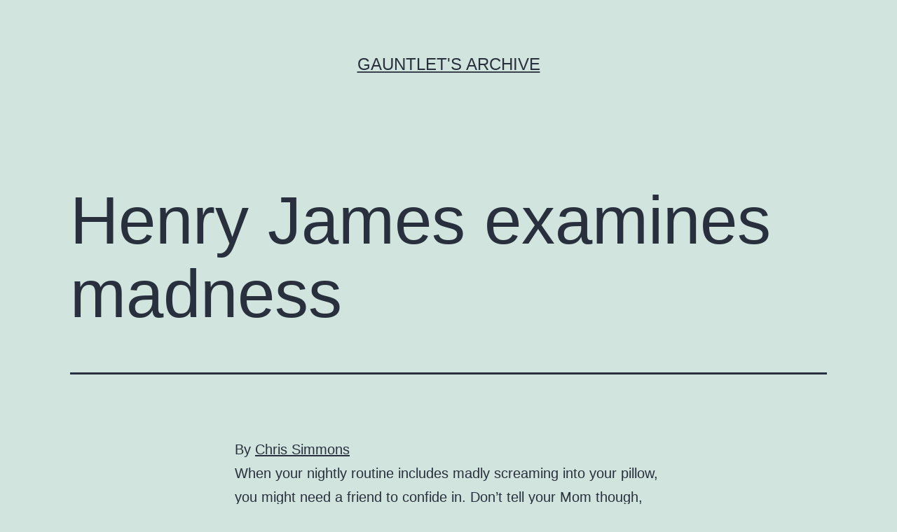

--- FILE ---
content_type: text/html; charset=UTF-8
request_url: http://archive.thegauntlet.ca/2000/03/henry-james-examines-madness/
body_size: 9249
content:
<!doctype html>
<html lang="en-US" >
<head>
	<meta charset="UTF-8" />
	<meta name="viewport" content="width=device-width, initial-scale=1" />
	<title>Henry James examines madness &#8211; Gauntlet&#039;s Archive</title>
<meta name='robots' content='max-image-preview:large' />
<link rel='dns-prefetch' href='//s.w.org' />
<link rel="alternate" type="application/rss+xml" title="Gauntlet&#039;s Archive &raquo; Feed" href="http://archive.thegauntlet.ca/feed/" />
<link rel="alternate" type="application/rss+xml" title="Gauntlet&#039;s Archive &raquo; Comments Feed" href="http://archive.thegauntlet.ca/comments/feed/" />
<link rel="alternate" type="application/rss+xml" title="Gauntlet&#039;s Archive &raquo; Henry James examines madness Comments Feed" href="http://archive.thegauntlet.ca/2000/03/henry-james-examines-madness/feed/" />
<script>
window._wpemojiSettings = {"baseUrl":"https:\/\/s.w.org\/images\/core\/emoji\/13.1.0\/72x72\/","ext":".png","svgUrl":"https:\/\/s.w.org\/images\/core\/emoji\/13.1.0\/svg\/","svgExt":".svg","source":{"concatemoji":"http:\/\/archive.thegauntlet.ca\/wp-includes\/js\/wp-emoji-release.min.js?ver=5.9.12"}};
/*! This file is auto-generated */
!function(e,a,t){var n,r,o,i=a.createElement("canvas"),p=i.getContext&&i.getContext("2d");function s(e,t){var a=String.fromCharCode;p.clearRect(0,0,i.width,i.height),p.fillText(a.apply(this,e),0,0);e=i.toDataURL();return p.clearRect(0,0,i.width,i.height),p.fillText(a.apply(this,t),0,0),e===i.toDataURL()}function c(e){var t=a.createElement("script");t.src=e,t.defer=t.type="text/javascript",a.getElementsByTagName("head")[0].appendChild(t)}for(o=Array("flag","emoji"),t.supports={everything:!0,everythingExceptFlag:!0},r=0;r<o.length;r++)t.supports[o[r]]=function(e){if(!p||!p.fillText)return!1;switch(p.textBaseline="top",p.font="600 32px Arial",e){case"flag":return s([127987,65039,8205,9895,65039],[127987,65039,8203,9895,65039])?!1:!s([55356,56826,55356,56819],[55356,56826,8203,55356,56819])&&!s([55356,57332,56128,56423,56128,56418,56128,56421,56128,56430,56128,56423,56128,56447],[55356,57332,8203,56128,56423,8203,56128,56418,8203,56128,56421,8203,56128,56430,8203,56128,56423,8203,56128,56447]);case"emoji":return!s([10084,65039,8205,55357,56613],[10084,65039,8203,55357,56613])}return!1}(o[r]),t.supports.everything=t.supports.everything&&t.supports[o[r]],"flag"!==o[r]&&(t.supports.everythingExceptFlag=t.supports.everythingExceptFlag&&t.supports[o[r]]);t.supports.everythingExceptFlag=t.supports.everythingExceptFlag&&!t.supports.flag,t.DOMReady=!1,t.readyCallback=function(){t.DOMReady=!0},t.supports.everything||(n=function(){t.readyCallback()},a.addEventListener?(a.addEventListener("DOMContentLoaded",n,!1),e.addEventListener("load",n,!1)):(e.attachEvent("onload",n),a.attachEvent("onreadystatechange",function(){"complete"===a.readyState&&t.readyCallback()})),(n=t.source||{}).concatemoji?c(n.concatemoji):n.wpemoji&&n.twemoji&&(c(n.twemoji),c(n.wpemoji)))}(window,document,window._wpemojiSettings);
</script>
<style>
img.wp-smiley,
img.emoji {
	display: inline !important;
	border: none !important;
	box-shadow: none !important;
	height: 1em !important;
	width: 1em !important;
	margin: 0 0.07em !important;
	vertical-align: -0.1em !important;
	background: none !important;
	padding: 0 !important;
}
</style>
	<link rel='stylesheet' id='wp-block-library-css'  href='http://archive.thegauntlet.ca/wp-includes/css/dist/block-library/style.min.css?ver=5.9.12' media='all' />
<style id='wp-block-library-theme-inline-css'>
.wp-block-audio figcaption{color:#555;font-size:13px;text-align:center}.is-dark-theme .wp-block-audio figcaption{color:hsla(0,0%,100%,.65)}.wp-block-code>code{font-family:Menlo,Consolas,monaco,monospace;color:#1e1e1e;padding:.8em 1em;border:1px solid #ddd;border-radius:4px}.wp-block-embed figcaption{color:#555;font-size:13px;text-align:center}.is-dark-theme .wp-block-embed figcaption{color:hsla(0,0%,100%,.65)}.blocks-gallery-caption{color:#555;font-size:13px;text-align:center}.is-dark-theme .blocks-gallery-caption{color:hsla(0,0%,100%,.65)}.wp-block-image figcaption{color:#555;font-size:13px;text-align:center}.is-dark-theme .wp-block-image figcaption{color:hsla(0,0%,100%,.65)}.wp-block-pullquote{border-top:4px solid;border-bottom:4px solid;margin-bottom:1.75em;color:currentColor}.wp-block-pullquote__citation,.wp-block-pullquote cite,.wp-block-pullquote footer{color:currentColor;text-transform:uppercase;font-size:.8125em;font-style:normal}.wp-block-quote{border-left:.25em solid;margin:0 0 1.75em;padding-left:1em}.wp-block-quote cite,.wp-block-quote footer{color:currentColor;font-size:.8125em;position:relative;font-style:normal}.wp-block-quote.has-text-align-right{border-left:none;border-right:.25em solid;padding-left:0;padding-right:1em}.wp-block-quote.has-text-align-center{border:none;padding-left:0}.wp-block-quote.is-large,.wp-block-quote.is-style-large,.wp-block-quote.is-style-plain{border:none}.wp-block-search .wp-block-search__label{font-weight:700}.wp-block-group:where(.has-background){padding:1.25em 2.375em}.wp-block-separator{border:none;border-bottom:2px solid;margin-left:auto;margin-right:auto;opacity:.4}.wp-block-separator:not(.is-style-wide):not(.is-style-dots){width:100px}.wp-block-separator.has-background:not(.is-style-dots){border-bottom:none;height:1px}.wp-block-separator.has-background:not(.is-style-wide):not(.is-style-dots){height:2px}.wp-block-table thead{border-bottom:3px solid}.wp-block-table tfoot{border-top:3px solid}.wp-block-table td,.wp-block-table th{padding:.5em;border:1px solid;word-break:normal}.wp-block-table figcaption{color:#555;font-size:13px;text-align:center}.is-dark-theme .wp-block-table figcaption{color:hsla(0,0%,100%,.65)}.wp-block-video figcaption{color:#555;font-size:13px;text-align:center}.is-dark-theme .wp-block-video figcaption{color:hsla(0,0%,100%,.65)}.wp-block-template-part.has-background{padding:1.25em 2.375em;margin-top:0;margin-bottom:0}
</style>
<style id='global-styles-inline-css'>
body{--wp--preset--color--black: #000000;--wp--preset--color--cyan-bluish-gray: #abb8c3;--wp--preset--color--white: #FFFFFF;--wp--preset--color--pale-pink: #f78da7;--wp--preset--color--vivid-red: #cf2e2e;--wp--preset--color--luminous-vivid-orange: #ff6900;--wp--preset--color--luminous-vivid-amber: #fcb900;--wp--preset--color--light-green-cyan: #7bdcb5;--wp--preset--color--vivid-green-cyan: #00d084;--wp--preset--color--pale-cyan-blue: #8ed1fc;--wp--preset--color--vivid-cyan-blue: #0693e3;--wp--preset--color--vivid-purple: #9b51e0;--wp--preset--color--dark-gray: #28303D;--wp--preset--color--gray: #39414D;--wp--preset--color--green: #D1E4DD;--wp--preset--color--blue: #D1DFE4;--wp--preset--color--purple: #D1D1E4;--wp--preset--color--red: #E4D1D1;--wp--preset--color--orange: #E4DAD1;--wp--preset--color--yellow: #EEEADD;--wp--preset--gradient--vivid-cyan-blue-to-vivid-purple: linear-gradient(135deg,rgba(6,147,227,1) 0%,rgb(155,81,224) 100%);--wp--preset--gradient--light-green-cyan-to-vivid-green-cyan: linear-gradient(135deg,rgb(122,220,180) 0%,rgb(0,208,130) 100%);--wp--preset--gradient--luminous-vivid-amber-to-luminous-vivid-orange: linear-gradient(135deg,rgba(252,185,0,1) 0%,rgba(255,105,0,1) 100%);--wp--preset--gradient--luminous-vivid-orange-to-vivid-red: linear-gradient(135deg,rgba(255,105,0,1) 0%,rgb(207,46,46) 100%);--wp--preset--gradient--very-light-gray-to-cyan-bluish-gray: linear-gradient(135deg,rgb(238,238,238) 0%,rgb(169,184,195) 100%);--wp--preset--gradient--cool-to-warm-spectrum: linear-gradient(135deg,rgb(74,234,220) 0%,rgb(151,120,209) 20%,rgb(207,42,186) 40%,rgb(238,44,130) 60%,rgb(251,105,98) 80%,rgb(254,248,76) 100%);--wp--preset--gradient--blush-light-purple: linear-gradient(135deg,rgb(255,206,236) 0%,rgb(152,150,240) 100%);--wp--preset--gradient--blush-bordeaux: linear-gradient(135deg,rgb(254,205,165) 0%,rgb(254,45,45) 50%,rgb(107,0,62) 100%);--wp--preset--gradient--luminous-dusk: linear-gradient(135deg,rgb(255,203,112) 0%,rgb(199,81,192) 50%,rgb(65,88,208) 100%);--wp--preset--gradient--pale-ocean: linear-gradient(135deg,rgb(255,245,203) 0%,rgb(182,227,212) 50%,rgb(51,167,181) 100%);--wp--preset--gradient--electric-grass: linear-gradient(135deg,rgb(202,248,128) 0%,rgb(113,206,126) 100%);--wp--preset--gradient--midnight: linear-gradient(135deg,rgb(2,3,129) 0%,rgb(40,116,252) 100%);--wp--preset--gradient--purple-to-yellow: linear-gradient(160deg, #D1D1E4 0%, #EEEADD 100%);--wp--preset--gradient--yellow-to-purple: linear-gradient(160deg, #EEEADD 0%, #D1D1E4 100%);--wp--preset--gradient--green-to-yellow: linear-gradient(160deg, #D1E4DD 0%, #EEEADD 100%);--wp--preset--gradient--yellow-to-green: linear-gradient(160deg, #EEEADD 0%, #D1E4DD 100%);--wp--preset--gradient--red-to-yellow: linear-gradient(160deg, #E4D1D1 0%, #EEEADD 100%);--wp--preset--gradient--yellow-to-red: linear-gradient(160deg, #EEEADD 0%, #E4D1D1 100%);--wp--preset--gradient--purple-to-red: linear-gradient(160deg, #D1D1E4 0%, #E4D1D1 100%);--wp--preset--gradient--red-to-purple: linear-gradient(160deg, #E4D1D1 0%, #D1D1E4 100%);--wp--preset--duotone--dark-grayscale: url('#wp-duotone-dark-grayscale');--wp--preset--duotone--grayscale: url('#wp-duotone-grayscale');--wp--preset--duotone--purple-yellow: url('#wp-duotone-purple-yellow');--wp--preset--duotone--blue-red: url('#wp-duotone-blue-red');--wp--preset--duotone--midnight: url('#wp-duotone-midnight');--wp--preset--duotone--magenta-yellow: url('#wp-duotone-magenta-yellow');--wp--preset--duotone--purple-green: url('#wp-duotone-purple-green');--wp--preset--duotone--blue-orange: url('#wp-duotone-blue-orange');--wp--preset--font-size--small: 18px;--wp--preset--font-size--medium: 20px;--wp--preset--font-size--large: 24px;--wp--preset--font-size--x-large: 42px;--wp--preset--font-size--extra-small: 16px;--wp--preset--font-size--normal: 20px;--wp--preset--font-size--extra-large: 40px;--wp--preset--font-size--huge: 96px;--wp--preset--font-size--gigantic: 144px;}.has-black-color{color: var(--wp--preset--color--black) !important;}.has-cyan-bluish-gray-color{color: var(--wp--preset--color--cyan-bluish-gray) !important;}.has-white-color{color: var(--wp--preset--color--white) !important;}.has-pale-pink-color{color: var(--wp--preset--color--pale-pink) !important;}.has-vivid-red-color{color: var(--wp--preset--color--vivid-red) !important;}.has-luminous-vivid-orange-color{color: var(--wp--preset--color--luminous-vivid-orange) !important;}.has-luminous-vivid-amber-color{color: var(--wp--preset--color--luminous-vivid-amber) !important;}.has-light-green-cyan-color{color: var(--wp--preset--color--light-green-cyan) !important;}.has-vivid-green-cyan-color{color: var(--wp--preset--color--vivid-green-cyan) !important;}.has-pale-cyan-blue-color{color: var(--wp--preset--color--pale-cyan-blue) !important;}.has-vivid-cyan-blue-color{color: var(--wp--preset--color--vivid-cyan-blue) !important;}.has-vivid-purple-color{color: var(--wp--preset--color--vivid-purple) !important;}.has-black-background-color{background-color: var(--wp--preset--color--black) !important;}.has-cyan-bluish-gray-background-color{background-color: var(--wp--preset--color--cyan-bluish-gray) !important;}.has-white-background-color{background-color: var(--wp--preset--color--white) !important;}.has-pale-pink-background-color{background-color: var(--wp--preset--color--pale-pink) !important;}.has-vivid-red-background-color{background-color: var(--wp--preset--color--vivid-red) !important;}.has-luminous-vivid-orange-background-color{background-color: var(--wp--preset--color--luminous-vivid-orange) !important;}.has-luminous-vivid-amber-background-color{background-color: var(--wp--preset--color--luminous-vivid-amber) !important;}.has-light-green-cyan-background-color{background-color: var(--wp--preset--color--light-green-cyan) !important;}.has-vivid-green-cyan-background-color{background-color: var(--wp--preset--color--vivid-green-cyan) !important;}.has-pale-cyan-blue-background-color{background-color: var(--wp--preset--color--pale-cyan-blue) !important;}.has-vivid-cyan-blue-background-color{background-color: var(--wp--preset--color--vivid-cyan-blue) !important;}.has-vivid-purple-background-color{background-color: var(--wp--preset--color--vivid-purple) !important;}.has-black-border-color{border-color: var(--wp--preset--color--black) !important;}.has-cyan-bluish-gray-border-color{border-color: var(--wp--preset--color--cyan-bluish-gray) !important;}.has-white-border-color{border-color: var(--wp--preset--color--white) !important;}.has-pale-pink-border-color{border-color: var(--wp--preset--color--pale-pink) !important;}.has-vivid-red-border-color{border-color: var(--wp--preset--color--vivid-red) !important;}.has-luminous-vivid-orange-border-color{border-color: var(--wp--preset--color--luminous-vivid-orange) !important;}.has-luminous-vivid-amber-border-color{border-color: var(--wp--preset--color--luminous-vivid-amber) !important;}.has-light-green-cyan-border-color{border-color: var(--wp--preset--color--light-green-cyan) !important;}.has-vivid-green-cyan-border-color{border-color: var(--wp--preset--color--vivid-green-cyan) !important;}.has-pale-cyan-blue-border-color{border-color: var(--wp--preset--color--pale-cyan-blue) !important;}.has-vivid-cyan-blue-border-color{border-color: var(--wp--preset--color--vivid-cyan-blue) !important;}.has-vivid-purple-border-color{border-color: var(--wp--preset--color--vivid-purple) !important;}.has-vivid-cyan-blue-to-vivid-purple-gradient-background{background: var(--wp--preset--gradient--vivid-cyan-blue-to-vivid-purple) !important;}.has-light-green-cyan-to-vivid-green-cyan-gradient-background{background: var(--wp--preset--gradient--light-green-cyan-to-vivid-green-cyan) !important;}.has-luminous-vivid-amber-to-luminous-vivid-orange-gradient-background{background: var(--wp--preset--gradient--luminous-vivid-amber-to-luminous-vivid-orange) !important;}.has-luminous-vivid-orange-to-vivid-red-gradient-background{background: var(--wp--preset--gradient--luminous-vivid-orange-to-vivid-red) !important;}.has-very-light-gray-to-cyan-bluish-gray-gradient-background{background: var(--wp--preset--gradient--very-light-gray-to-cyan-bluish-gray) !important;}.has-cool-to-warm-spectrum-gradient-background{background: var(--wp--preset--gradient--cool-to-warm-spectrum) !important;}.has-blush-light-purple-gradient-background{background: var(--wp--preset--gradient--blush-light-purple) !important;}.has-blush-bordeaux-gradient-background{background: var(--wp--preset--gradient--blush-bordeaux) !important;}.has-luminous-dusk-gradient-background{background: var(--wp--preset--gradient--luminous-dusk) !important;}.has-pale-ocean-gradient-background{background: var(--wp--preset--gradient--pale-ocean) !important;}.has-electric-grass-gradient-background{background: var(--wp--preset--gradient--electric-grass) !important;}.has-midnight-gradient-background{background: var(--wp--preset--gradient--midnight) !important;}.has-small-font-size{font-size: var(--wp--preset--font-size--small) !important;}.has-medium-font-size{font-size: var(--wp--preset--font-size--medium) !important;}.has-large-font-size{font-size: var(--wp--preset--font-size--large) !important;}.has-x-large-font-size{font-size: var(--wp--preset--font-size--x-large) !important;}
</style>
<link rel='stylesheet' id='twenty-twenty-one-style-css'  href='http://archive.thegauntlet.ca/wp-content/themes/twentytwentyone/style.css?ver=1.5' media='all' />
<link rel='stylesheet' id='twenty-twenty-one-print-style-css'  href='http://archive.thegauntlet.ca/wp-content/themes/twentytwentyone/assets/css/print.css?ver=1.5' media='print' />
<link rel="https://api.w.org/" href="http://archive.thegauntlet.ca/wp-json/" /><link rel="alternate" type="application/json" href="http://archive.thegauntlet.ca/wp-json/wp/v2/posts/410" /><link rel="EditURI" type="application/rsd+xml" title="RSD" href="http://archive.thegauntlet.ca/xmlrpc.php?rsd" />
<link rel="wlwmanifest" type="application/wlwmanifest+xml" href="http://archive.thegauntlet.ca/wp-includes/wlwmanifest.xml" /> 
<meta name="generator" content="WordPress 5.9.12" />
<link rel="canonical" href="http://archive.thegauntlet.ca/2000/03/henry-james-examines-madness/" />
<link rel='shortlink' href='http://archive.thegauntlet.ca/?p=410' />
<link rel="alternate" type="application/json+oembed" href="http://archive.thegauntlet.ca/wp-json/oembed/1.0/embed?url=http%3A%2F%2Farchive.thegauntlet.ca%2F2000%2F03%2Fhenry-james-examines-madness%2F" />
<link rel="alternate" type="text/xml+oembed" href="http://archive.thegauntlet.ca/wp-json/oembed/1.0/embed?url=http%3A%2F%2Farchive.thegauntlet.ca%2F2000%2F03%2Fhenry-james-examines-madness%2F&#038;format=xml" />
<link rel="pingback" href="http://archive.thegauntlet.ca/xmlrpc.php">		<style id="wp-custom-css">
			.post-taxonomies, .byline {display: none !important;}
#comments{display: none !important;}		</style>
		</head>

<body class="post-template-default single single-post postid-410 single-format-standard wp-embed-responsive is-light-theme no-js singular">
<svg xmlns="http://www.w3.org/2000/svg" viewBox="0 0 0 0" width="0" height="0" focusable="false" role="none" style="visibility: hidden; position: absolute; left: -9999px; overflow: hidden;" ><defs><filter id="wp-duotone-dark-grayscale"><feColorMatrix color-interpolation-filters="sRGB" type="matrix" values=" .299 .587 .114 0 0 .299 .587 .114 0 0 .299 .587 .114 0 0 .299 .587 .114 0 0 " /><feComponentTransfer color-interpolation-filters="sRGB" ><feFuncR type="table" tableValues="0 0.49803921568627" /><feFuncG type="table" tableValues="0 0.49803921568627" /><feFuncB type="table" tableValues="0 0.49803921568627" /><feFuncA type="table" tableValues="1 1" /></feComponentTransfer><feComposite in2="SourceGraphic" operator="in" /></filter></defs></svg><svg xmlns="http://www.w3.org/2000/svg" viewBox="0 0 0 0" width="0" height="0" focusable="false" role="none" style="visibility: hidden; position: absolute; left: -9999px; overflow: hidden;" ><defs><filter id="wp-duotone-grayscale"><feColorMatrix color-interpolation-filters="sRGB" type="matrix" values=" .299 .587 .114 0 0 .299 .587 .114 0 0 .299 .587 .114 0 0 .299 .587 .114 0 0 " /><feComponentTransfer color-interpolation-filters="sRGB" ><feFuncR type="table" tableValues="0 1" /><feFuncG type="table" tableValues="0 1" /><feFuncB type="table" tableValues="0 1" /><feFuncA type="table" tableValues="1 1" /></feComponentTransfer><feComposite in2="SourceGraphic" operator="in" /></filter></defs></svg><svg xmlns="http://www.w3.org/2000/svg" viewBox="0 0 0 0" width="0" height="0" focusable="false" role="none" style="visibility: hidden; position: absolute; left: -9999px; overflow: hidden;" ><defs><filter id="wp-duotone-purple-yellow"><feColorMatrix color-interpolation-filters="sRGB" type="matrix" values=" .299 .587 .114 0 0 .299 .587 .114 0 0 .299 .587 .114 0 0 .299 .587 .114 0 0 " /><feComponentTransfer color-interpolation-filters="sRGB" ><feFuncR type="table" tableValues="0.54901960784314 0.98823529411765" /><feFuncG type="table" tableValues="0 1" /><feFuncB type="table" tableValues="0.71764705882353 0.25490196078431" /><feFuncA type="table" tableValues="1 1" /></feComponentTransfer><feComposite in2="SourceGraphic" operator="in" /></filter></defs></svg><svg xmlns="http://www.w3.org/2000/svg" viewBox="0 0 0 0" width="0" height="0" focusable="false" role="none" style="visibility: hidden; position: absolute; left: -9999px; overflow: hidden;" ><defs><filter id="wp-duotone-blue-red"><feColorMatrix color-interpolation-filters="sRGB" type="matrix" values=" .299 .587 .114 0 0 .299 .587 .114 0 0 .299 .587 .114 0 0 .299 .587 .114 0 0 " /><feComponentTransfer color-interpolation-filters="sRGB" ><feFuncR type="table" tableValues="0 1" /><feFuncG type="table" tableValues="0 0.27843137254902" /><feFuncB type="table" tableValues="0.5921568627451 0.27843137254902" /><feFuncA type="table" tableValues="1 1" /></feComponentTransfer><feComposite in2="SourceGraphic" operator="in" /></filter></defs></svg><svg xmlns="http://www.w3.org/2000/svg" viewBox="0 0 0 0" width="0" height="0" focusable="false" role="none" style="visibility: hidden; position: absolute; left: -9999px; overflow: hidden;" ><defs><filter id="wp-duotone-midnight"><feColorMatrix color-interpolation-filters="sRGB" type="matrix" values=" .299 .587 .114 0 0 .299 .587 .114 0 0 .299 .587 .114 0 0 .299 .587 .114 0 0 " /><feComponentTransfer color-interpolation-filters="sRGB" ><feFuncR type="table" tableValues="0 0" /><feFuncG type="table" tableValues="0 0.64705882352941" /><feFuncB type="table" tableValues="0 1" /><feFuncA type="table" tableValues="1 1" /></feComponentTransfer><feComposite in2="SourceGraphic" operator="in" /></filter></defs></svg><svg xmlns="http://www.w3.org/2000/svg" viewBox="0 0 0 0" width="0" height="0" focusable="false" role="none" style="visibility: hidden; position: absolute; left: -9999px; overflow: hidden;" ><defs><filter id="wp-duotone-magenta-yellow"><feColorMatrix color-interpolation-filters="sRGB" type="matrix" values=" .299 .587 .114 0 0 .299 .587 .114 0 0 .299 .587 .114 0 0 .299 .587 .114 0 0 " /><feComponentTransfer color-interpolation-filters="sRGB" ><feFuncR type="table" tableValues="0.78039215686275 1" /><feFuncG type="table" tableValues="0 0.94901960784314" /><feFuncB type="table" tableValues="0.35294117647059 0.47058823529412" /><feFuncA type="table" tableValues="1 1" /></feComponentTransfer><feComposite in2="SourceGraphic" operator="in" /></filter></defs></svg><svg xmlns="http://www.w3.org/2000/svg" viewBox="0 0 0 0" width="0" height="0" focusable="false" role="none" style="visibility: hidden; position: absolute; left: -9999px; overflow: hidden;" ><defs><filter id="wp-duotone-purple-green"><feColorMatrix color-interpolation-filters="sRGB" type="matrix" values=" .299 .587 .114 0 0 .299 .587 .114 0 0 .299 .587 .114 0 0 .299 .587 .114 0 0 " /><feComponentTransfer color-interpolation-filters="sRGB" ><feFuncR type="table" tableValues="0.65098039215686 0.40392156862745" /><feFuncG type="table" tableValues="0 1" /><feFuncB type="table" tableValues="0.44705882352941 0.4" /><feFuncA type="table" tableValues="1 1" /></feComponentTransfer><feComposite in2="SourceGraphic" operator="in" /></filter></defs></svg><svg xmlns="http://www.w3.org/2000/svg" viewBox="0 0 0 0" width="0" height="0" focusable="false" role="none" style="visibility: hidden; position: absolute; left: -9999px; overflow: hidden;" ><defs><filter id="wp-duotone-blue-orange"><feColorMatrix color-interpolation-filters="sRGB" type="matrix" values=" .299 .587 .114 0 0 .299 .587 .114 0 0 .299 .587 .114 0 0 .299 .587 .114 0 0 " /><feComponentTransfer color-interpolation-filters="sRGB" ><feFuncR type="table" tableValues="0.098039215686275 1" /><feFuncG type="table" tableValues="0 0.66274509803922" /><feFuncB type="table" tableValues="0.84705882352941 0.41960784313725" /><feFuncA type="table" tableValues="1 1" /></feComponentTransfer><feComposite in2="SourceGraphic" operator="in" /></filter></defs></svg><div id="page" class="site">
	<a class="skip-link screen-reader-text" href="#content">Skip to content</a>

	
<header id="masthead" class="site-header has-title-and-tagline">

	

<div class="site-branding">

	
						<p class="site-title"><a href="http://archive.thegauntlet.ca/">Gauntlet&#039;s Archive</a></p>
			
	</div><!-- .site-branding -->
	

</header><!-- #masthead -->

	<div id="content" class="site-content">
		<div id="primary" class="content-area">
			<main id="main" class="site-main">

<article id="post-410" class="post-410 post type-post status-publish format-standard hentry category-uncategorized entry">

	<header class="entry-header alignwide">
		<h1 class="entry-title">Henry James examines madness</h1>			</header><!-- .entry-header -->

	<div class="entry-content">
		<p>By <a href="/?s=Chris+Simmons">Chris Simmons</a></p>
<p>When your nightly routine includes madly screaming into your pillow, you might need a friend to confide in. Don&#8217;t tell your Mom though, she&#8217;ll send you away. Just go see the Pleiades Theatre&#8217;s newest production, The Turn of The Screw, and you&#8217;ll meet a fellow inhabitant of I-think-I-might-be-crazy land.<BR><BR> The play follows the thread of a young governess (Suzanne Debney) who falls into a labyrinth of madness and evil when she begins her new position for an aristocrat named Bly. The labyrinth may be inhabited by ghosts, but is she in the labyrinth or is the labyrinth in her? We can&#8217;t tell. We never get that omniscient perspective that reveals whether the ghosts she witnesses are real or a product of her psychosis.<BR><BR> After arriving, her duty is to take care of Mr. Bly&#8217;s two children and, the ordinary quickly transforms into the uncanny. The house, its inhabitants and past are all surrounded by immorality and evil. The last governess, Miss Jessel, and her lover, Peter Quint, were killed under mysterious circumstances after Quint seduced Miss Jessel and took Mr. Bly&#8217;s son under his demonic tutelage. <BR><BR> Now the new governess arrives with orders to never contact Mr. Bly. Her charges are Bly&#8217;s mute daughter and Quint&#8217;s former prot&eacute;g&eacute; who was recently expelled from boarding school for corrupting other children. But she also finds some unexpected charges in the form of Quint and Jessel&#8217;s ghosts, who refuse to lay quiet in their graves.<BR><BR> This is where the play excels. The governess&#8217; claim to see visions of the ghosts escalate as does the tension between the children and the governess. Through superb acting by Tony Eyamie (who plays all the roles but the governess) and great music and lighting, the audience is plunged deeper into the madness surrounding the governess. <BR><BR> Perhaps the best scene is when Eyamie, playing the boy, hammers out a wild-eyed, mad tune on the piano accompanied by the rants and raves of the governess as she desperately tries to catch her mind. Debney&#8217;s performance excels by convincing us that her madness might be shared. The stage crew deserve as many accolades as the actors and director. They use minimal equipment and get incredible results by weaving the music, lighting and props into the movement of the dialogue.<BR><BR> You&#8217;d might already know from the popularity of Regis Philbin that present day America has a strong taste for the devil, but early American history is even more strongly enamoured with the diabolic. The Turn of the Screw is no different from its historical context. America was built on horrible bloodshed (witch hunts, civil war, slavery) and, although it likes to forget this, we can taste the horror in the Turn of the Screw.<BR><BR> In this production, we see how good the theatre can be when the writing is great, effects are used to their maximum and the storytelling is innovative. The Turn of the Screw runs from March 11 to April 16 at the Pleiades Theatre. </p>
	</div><!-- .entry-content -->

	<footer class="entry-footer default-max-width">
		<div class="posted-by"><span class="posted-on">Published <time class="entry-date published updated" datetime="2000-03-23T07:00:00+00:00">March 23, 2000</time></span><span class="byline">By <a href="http://archive.thegauntlet.ca/author/user/" rel="author">Masoud</a></span></div><div class="post-taxonomies"><span class="cat-links">Categorized as <a href="http://archive.thegauntlet.ca/category/uncategorized/" rel="category tag">Uncategorized</a> </span></div>	</footer><!-- .entry-footer -->

				
</article><!-- #post-410 -->

<div id="comments" class="comments-area default-max-width ">

	
		<div id="respond" class="comment-respond">
		<h2 id="reply-title" class="comment-reply-title">Leave a comment</h2><p class="must-log-in">You must be <a href="http://archive.thegauntlet.ca/wp-login.php?redirect_to=http%3A%2F%2Farchive.thegauntlet.ca%2F2000%2F03%2Fhenry-james-examines-madness%2F">logged in</a> to post a comment.</p>	</div><!-- #respond -->
	
</div><!-- #comments -->

	<nav class="navigation post-navigation" aria-label="Posts">
		<h2 class="screen-reader-text">Post navigation</h2>
		<div class="nav-links"><div class="nav-previous"><a href="http://archive.thegauntlet.ca/2000/03/presidential-forum/" rel="prev"><p class="meta-nav"><svg class="svg-icon" width="24" height="24" aria-hidden="true" role="img" focusable="false" viewBox="0 0 24 24" fill="none" xmlns="http://www.w3.org/2000/svg"><path fill-rule="evenodd" clip-rule="evenodd" d="M20 13v-2H8l4-4-1-2-7 7 7 7 1-2-4-4z" fill="currentColor"/></svg>Previous post</p><p class="post-title">Presidential forum</p></a></div><div class="nav-next"><a href="http://archive.thegauntlet.ca/2000/03/underground-no-more/" rel="next"><p class="meta-nav">Next post<svg class="svg-icon" width="24" height="24" aria-hidden="true" role="img" focusable="false" viewBox="0 0 24 24" fill="none" xmlns="http://www.w3.org/2000/svg"><path fill-rule="evenodd" clip-rule="evenodd" d="m4 13v-2h12l-4-4 1-2 7 7-7 7-1-2 4-4z" fill="currentColor"/></svg></p><p class="post-title">Underground no more:</p></a></div></div>
	</nav>			</main><!-- #main -->
		</div><!-- #primary -->
	</div><!-- #content -->

	
	<aside class="widget-area">
		<section id="block-2" class="widget widget_block widget_search"><form role="search" method="get" action="http://archive.thegauntlet.ca/" class="wp-block-search__button-outside wp-block-search__text-button wp-block-search"><label for="wp-block-search__input-1" class="wp-block-search__label">Search</label><div class="wp-block-search__inside-wrapper " ><input type="search" id="wp-block-search__input-1" class="wp-block-search__input " name="s" value="" placeholder=""  required /><button type="submit" class="wp-block-search__button  "  >Search</button></div></form></section><section id="block-3" class="widget widget_block"><div class="wp-container-1 wp-block-group"><div class="wp-block-group__inner-container"><h2>Recent Posts</h2><ul class="wp-block-latest-posts__list wp-block-latest-posts"><li><a href="http://archive.thegauntlet.ca/2014/08/ministry-advanced-education-paves-way-tuition-increases/">Ministry of advanced education paves way for tuition increases</a></li>
<li><a href="http://archive.thegauntlet.ca/2014/08/container-bar-gives-alleys-good-name/">Container Bar gives alleys a good name</a></li>
<li><a href="http://archive.thegauntlet.ca/2014/08/get-out-and-have-fun-august/">Get out and have fun this August</a></li>
<li><a href="http://archive.thegauntlet.ca/2014/08/new-music-sturgeons/">New music: The Sturgeons</a></li>
<li><a href="http://archive.thegauntlet.ca/2014/08/new-music-rebeccca-lappa/">New music: Rebeccca Lappa</a></li>
</ul></div></div></section><section id="block-5" class="widget widget_block"><div class="wp-container-2 wp-block-group"><div class="wp-block-group__inner-container"><h2>Archives</h2><ul class=" wp-block-archives-list wp-block-archives">	<li><a href='http://archive.thegauntlet.ca/2014/08/'>August 2014</a></li>
	<li><a href='http://archive.thegauntlet.ca/2014/07/'>July 2014</a></li>
	<li><a href='http://archive.thegauntlet.ca/2014/06/'>June 2014</a></li>
	<li><a href='http://archive.thegauntlet.ca/2014/05/'>May 2014</a></li>
	<li><a href='http://archive.thegauntlet.ca/2014/04/'>April 2014</a></li>
	<li><a href='http://archive.thegauntlet.ca/2014/03/'>March 2014</a></li>
	<li><a href='http://archive.thegauntlet.ca/2014/02/'>February 2014</a></li>
	<li><a href='http://archive.thegauntlet.ca/2014/01/'>January 2014</a></li>
	<li><a href='http://archive.thegauntlet.ca/2013/12/'>December 2013</a></li>
	<li><a href='http://archive.thegauntlet.ca/2013/11/'>November 2013</a></li>
	<li><a href='http://archive.thegauntlet.ca/2013/10/'>October 2013</a></li>
	<li><a href='http://archive.thegauntlet.ca/2013/09/'>September 2013</a></li>
	<li><a href='http://archive.thegauntlet.ca/2013/08/'>August 2013</a></li>
	<li><a href='http://archive.thegauntlet.ca/2013/07/'>July 2013</a></li>
	<li><a href='http://archive.thegauntlet.ca/2013/06/'>June 2013</a></li>
	<li><a href='http://archive.thegauntlet.ca/2013/05/'>May 2013</a></li>
	<li><a href='http://archive.thegauntlet.ca/2013/04/'>April 2013</a></li>
	<li><a href='http://archive.thegauntlet.ca/2013/03/'>March 2013</a></li>
	<li><a href='http://archive.thegauntlet.ca/2013/02/'>February 2013</a></li>
	<li><a href='http://archive.thegauntlet.ca/2013/01/'>January 2013</a></li>
	<li><a href='http://archive.thegauntlet.ca/2012/12/'>December 2012</a></li>
	<li><a href='http://archive.thegauntlet.ca/2012/11/'>November 2012</a></li>
	<li><a href='http://archive.thegauntlet.ca/2012/10/'>October 2012</a></li>
	<li><a href='http://archive.thegauntlet.ca/2012/09/'>September 2012</a></li>
	<li><a href='http://archive.thegauntlet.ca/2012/08/'>August 2012</a></li>
	<li><a href='http://archive.thegauntlet.ca/2012/07/'>July 2012</a></li>
	<li><a href='http://archive.thegauntlet.ca/2012/06/'>June 2012</a></li>
	<li><a href='http://archive.thegauntlet.ca/2012/05/'>May 2012</a></li>
	<li><a href='http://archive.thegauntlet.ca/2012/04/'>April 2012</a></li>
	<li><a href='http://archive.thegauntlet.ca/2012/03/'>March 2012</a></li>
	<li><a href='http://archive.thegauntlet.ca/2012/02/'>February 2012</a></li>
	<li><a href='http://archive.thegauntlet.ca/2012/01/'>January 2012</a></li>
	<li><a href='http://archive.thegauntlet.ca/2011/12/'>December 2011</a></li>
	<li><a href='http://archive.thegauntlet.ca/2011/11/'>November 2011</a></li>
	<li><a href='http://archive.thegauntlet.ca/2011/10/'>October 2011</a></li>
	<li><a href='http://archive.thegauntlet.ca/2011/09/'>September 2011</a></li>
	<li><a href='http://archive.thegauntlet.ca/2011/08/'>August 2011</a></li>
	<li><a href='http://archive.thegauntlet.ca/2011/07/'>July 2011</a></li>
	<li><a href='http://archive.thegauntlet.ca/2011/06/'>June 2011</a></li>
	<li><a href='http://archive.thegauntlet.ca/2011/05/'>May 2011</a></li>
	<li><a href='http://archive.thegauntlet.ca/2011/04/'>April 2011</a></li>
	<li><a href='http://archive.thegauntlet.ca/2011/03/'>March 2011</a></li>
	<li><a href='http://archive.thegauntlet.ca/2011/02/'>February 2011</a></li>
	<li><a href='http://archive.thegauntlet.ca/2011/01/'>January 2011</a></li>
	<li><a href='http://archive.thegauntlet.ca/2010/12/'>December 2010</a></li>
	<li><a href='http://archive.thegauntlet.ca/2010/11/'>November 2010</a></li>
	<li><a href='http://archive.thegauntlet.ca/2010/10/'>October 2010</a></li>
	<li><a href='http://archive.thegauntlet.ca/2010/09/'>September 2010</a></li>
	<li><a href='http://archive.thegauntlet.ca/2010/08/'>August 2010</a></li>
	<li><a href='http://archive.thegauntlet.ca/2010/07/'>July 2010</a></li>
	<li><a href='http://archive.thegauntlet.ca/2010/06/'>June 2010</a></li>
	<li><a href='http://archive.thegauntlet.ca/2010/05/'>May 2010</a></li>
	<li><a href='http://archive.thegauntlet.ca/2010/04/'>April 2010</a></li>
	<li><a href='http://archive.thegauntlet.ca/2010/03/'>March 2010</a></li>
	<li><a href='http://archive.thegauntlet.ca/2010/02/'>February 2010</a></li>
	<li><a href='http://archive.thegauntlet.ca/2010/01/'>January 2010</a></li>
	<li><a href='http://archive.thegauntlet.ca/2009/12/'>December 2009</a></li>
	<li><a href='http://archive.thegauntlet.ca/2009/11/'>November 2009</a></li>
	<li><a href='http://archive.thegauntlet.ca/2009/10/'>October 2009</a></li>
	<li><a href='http://archive.thegauntlet.ca/2009/09/'>September 2009</a></li>
	<li><a href='http://archive.thegauntlet.ca/2009/08/'>August 2009</a></li>
	<li><a href='http://archive.thegauntlet.ca/2009/07/'>July 2009</a></li>
	<li><a href='http://archive.thegauntlet.ca/2009/06/'>June 2009</a></li>
	<li><a href='http://archive.thegauntlet.ca/2009/05/'>May 2009</a></li>
	<li><a href='http://archive.thegauntlet.ca/2009/04/'>April 2009</a></li>
	<li><a href='http://archive.thegauntlet.ca/2009/03/'>March 2009</a></li>
	<li><a href='http://archive.thegauntlet.ca/2009/02/'>February 2009</a></li>
	<li><a href='http://archive.thegauntlet.ca/2009/01/'>January 2009</a></li>
	<li><a href='http://archive.thegauntlet.ca/2008/12/'>December 2008</a></li>
	<li><a href='http://archive.thegauntlet.ca/2008/11/'>November 2008</a></li>
	<li><a href='http://archive.thegauntlet.ca/2008/10/'>October 2008</a></li>
	<li><a href='http://archive.thegauntlet.ca/2008/09/'>September 2008</a></li>
	<li><a href='http://archive.thegauntlet.ca/2008/08/'>August 2008</a></li>
	<li><a href='http://archive.thegauntlet.ca/2008/07/'>July 2008</a></li>
	<li><a href='http://archive.thegauntlet.ca/2008/06/'>June 2008</a></li>
	<li><a href='http://archive.thegauntlet.ca/2008/05/'>May 2008</a></li>
	<li><a href='http://archive.thegauntlet.ca/2008/04/'>April 2008</a></li>
	<li><a href='http://archive.thegauntlet.ca/2008/03/'>March 2008</a></li>
	<li><a href='http://archive.thegauntlet.ca/2008/02/'>February 2008</a></li>
	<li><a href='http://archive.thegauntlet.ca/2008/01/'>January 2008</a></li>
	<li><a href='http://archive.thegauntlet.ca/2007/12/'>December 2007</a></li>
	<li><a href='http://archive.thegauntlet.ca/2007/11/'>November 2007</a></li>
	<li><a href='http://archive.thegauntlet.ca/2007/10/'>October 2007</a></li>
	<li><a href='http://archive.thegauntlet.ca/2007/09/'>September 2007</a></li>
	<li><a href='http://archive.thegauntlet.ca/2007/08/'>August 2007</a></li>
	<li><a href='http://archive.thegauntlet.ca/2007/07/'>July 2007</a></li>
	<li><a href='http://archive.thegauntlet.ca/2007/06/'>June 2007</a></li>
	<li><a href='http://archive.thegauntlet.ca/2007/05/'>May 2007</a></li>
	<li><a href='http://archive.thegauntlet.ca/2007/04/'>April 2007</a></li>
	<li><a href='http://archive.thegauntlet.ca/2007/03/'>March 2007</a></li>
	<li><a href='http://archive.thegauntlet.ca/2007/02/'>February 2007</a></li>
	<li><a href='http://archive.thegauntlet.ca/2007/01/'>January 2007</a></li>
	<li><a href='http://archive.thegauntlet.ca/2006/12/'>December 2006</a></li>
	<li><a href='http://archive.thegauntlet.ca/2006/11/'>November 2006</a></li>
	<li><a href='http://archive.thegauntlet.ca/2006/10/'>October 2006</a></li>
	<li><a href='http://archive.thegauntlet.ca/2006/09/'>September 2006</a></li>
	<li><a href='http://archive.thegauntlet.ca/2006/08/'>August 2006</a></li>
	<li><a href='http://archive.thegauntlet.ca/2006/07/'>July 2006</a></li>
	<li><a href='http://archive.thegauntlet.ca/2006/06/'>June 2006</a></li>
	<li><a href='http://archive.thegauntlet.ca/2006/05/'>May 2006</a></li>
	<li><a href='http://archive.thegauntlet.ca/2006/04/'>April 2006</a></li>
	<li><a href='http://archive.thegauntlet.ca/2006/03/'>March 2006</a></li>
	<li><a href='http://archive.thegauntlet.ca/2006/02/'>February 2006</a></li>
	<li><a href='http://archive.thegauntlet.ca/2006/01/'>January 2006</a></li>
	<li><a href='http://archive.thegauntlet.ca/2005/12/'>December 2005</a></li>
	<li><a href='http://archive.thegauntlet.ca/2005/11/'>November 2005</a></li>
	<li><a href='http://archive.thegauntlet.ca/2005/10/'>October 2005</a></li>
	<li><a href='http://archive.thegauntlet.ca/2005/09/'>September 2005</a></li>
	<li><a href='http://archive.thegauntlet.ca/2005/08/'>August 2005</a></li>
	<li><a href='http://archive.thegauntlet.ca/2005/07/'>July 2005</a></li>
	<li><a href='http://archive.thegauntlet.ca/2005/06/'>June 2005</a></li>
	<li><a href='http://archive.thegauntlet.ca/2005/05/'>May 2005</a></li>
	<li><a href='http://archive.thegauntlet.ca/2005/04/'>April 2005</a></li>
	<li><a href='http://archive.thegauntlet.ca/2005/03/'>March 2005</a></li>
	<li><a href='http://archive.thegauntlet.ca/2005/02/'>February 2005</a></li>
	<li><a href='http://archive.thegauntlet.ca/2005/01/'>January 2005</a></li>
	<li><a href='http://archive.thegauntlet.ca/2004/12/'>December 2004</a></li>
	<li><a href='http://archive.thegauntlet.ca/2004/11/'>November 2004</a></li>
	<li><a href='http://archive.thegauntlet.ca/2004/10/'>October 2004</a></li>
	<li><a href='http://archive.thegauntlet.ca/2004/09/'>September 2004</a></li>
	<li><a href='http://archive.thegauntlet.ca/2004/08/'>August 2004</a></li>
	<li><a href='http://archive.thegauntlet.ca/2004/07/'>July 2004</a></li>
	<li><a href='http://archive.thegauntlet.ca/2004/06/'>June 2004</a></li>
	<li><a href='http://archive.thegauntlet.ca/2004/05/'>May 2004</a></li>
	<li><a href='http://archive.thegauntlet.ca/2004/04/'>April 2004</a></li>
	<li><a href='http://archive.thegauntlet.ca/2004/03/'>March 2004</a></li>
	<li><a href='http://archive.thegauntlet.ca/2004/02/'>February 2004</a></li>
	<li><a href='http://archive.thegauntlet.ca/2004/01/'>January 2004</a></li>
	<li><a href='http://archive.thegauntlet.ca/2003/12/'>December 2003</a></li>
	<li><a href='http://archive.thegauntlet.ca/2003/11/'>November 2003</a></li>
	<li><a href='http://archive.thegauntlet.ca/2003/10/'>October 2003</a></li>
	<li><a href='http://archive.thegauntlet.ca/2003/09/'>September 2003</a></li>
	<li><a href='http://archive.thegauntlet.ca/2003/08/'>August 2003</a></li>
	<li><a href='http://archive.thegauntlet.ca/2003/07/'>July 2003</a></li>
	<li><a href='http://archive.thegauntlet.ca/2003/06/'>June 2003</a></li>
	<li><a href='http://archive.thegauntlet.ca/2003/05/'>May 2003</a></li>
	<li><a href='http://archive.thegauntlet.ca/2003/04/'>April 2003</a></li>
	<li><a href='http://archive.thegauntlet.ca/2003/03/'>March 2003</a></li>
	<li><a href='http://archive.thegauntlet.ca/2003/02/'>February 2003</a></li>
	<li><a href='http://archive.thegauntlet.ca/2003/01/'>January 2003</a></li>
	<li><a href='http://archive.thegauntlet.ca/2002/12/'>December 2002</a></li>
	<li><a href='http://archive.thegauntlet.ca/2002/11/'>November 2002</a></li>
	<li><a href='http://archive.thegauntlet.ca/2002/10/'>October 2002</a></li>
	<li><a href='http://archive.thegauntlet.ca/2002/09/'>September 2002</a></li>
	<li><a href='http://archive.thegauntlet.ca/2002/08/'>August 2002</a></li>
	<li><a href='http://archive.thegauntlet.ca/2002/07/'>July 2002</a></li>
	<li><a href='http://archive.thegauntlet.ca/2002/06/'>June 2002</a></li>
	<li><a href='http://archive.thegauntlet.ca/2002/05/'>May 2002</a></li>
	<li><a href='http://archive.thegauntlet.ca/2002/04/'>April 2002</a></li>
	<li><a href='http://archive.thegauntlet.ca/2002/03/'>March 2002</a></li>
	<li><a href='http://archive.thegauntlet.ca/2002/02/'>February 2002</a></li>
	<li><a href='http://archive.thegauntlet.ca/2002/01/'>January 2002</a></li>
	<li><a href='http://archive.thegauntlet.ca/2001/12/'>December 2001</a></li>
	<li><a href='http://archive.thegauntlet.ca/2001/11/'>November 2001</a></li>
	<li><a href='http://archive.thegauntlet.ca/2001/10/'>October 2001</a></li>
	<li><a href='http://archive.thegauntlet.ca/2001/09/'>September 2001</a></li>
	<li><a href='http://archive.thegauntlet.ca/2001/08/'>August 2001</a></li>
	<li><a href='http://archive.thegauntlet.ca/2001/07/'>July 2001</a></li>
	<li><a href='http://archive.thegauntlet.ca/2001/06/'>June 2001</a></li>
	<li><a href='http://archive.thegauntlet.ca/2001/05/'>May 2001</a></li>
	<li><a href='http://archive.thegauntlet.ca/2001/04/'>April 2001</a></li>
	<li><a href='http://archive.thegauntlet.ca/2001/03/'>March 2001</a></li>
	<li><a href='http://archive.thegauntlet.ca/2001/02/'>February 2001</a></li>
	<li><a href='http://archive.thegauntlet.ca/2001/01/'>January 2001</a></li>
	<li><a href='http://archive.thegauntlet.ca/2000/12/'>December 2000</a></li>
	<li><a href='http://archive.thegauntlet.ca/2000/11/'>November 2000</a></li>
	<li><a href='http://archive.thegauntlet.ca/2000/10/'>October 2000</a></li>
	<li><a href='http://archive.thegauntlet.ca/2000/09/'>September 2000</a></li>
	<li><a href='http://archive.thegauntlet.ca/2000/08/'>August 2000</a></li>
	<li><a href='http://archive.thegauntlet.ca/2000/07/'>July 2000</a></li>
	<li><a href='http://archive.thegauntlet.ca/2000/06/'>June 2000</a></li>
	<li><a href='http://archive.thegauntlet.ca/2000/05/'>May 2000</a></li>
	<li><a href='http://archive.thegauntlet.ca/2000/04/'>April 2000</a></li>
	<li><a href='http://archive.thegauntlet.ca/2000/03/'>March 2000</a></li>
	<li><a href='http://archive.thegauntlet.ca/2000/02/'>February 2000</a></li>
	<li><a href='http://archive.thegauntlet.ca/2000/01/'>January 2000</a></li>
	<li><a href='http://archive.thegauntlet.ca/1999/12/'>December 1999</a></li>
	<li><a href='http://archive.thegauntlet.ca/1999/11/'>November 1999</a></li>
	<li><a href='http://archive.thegauntlet.ca/1999/10/'>October 1999</a></li>
	<li><a href='http://archive.thegauntlet.ca/1999/09/'>September 1999</a></li>
	<li><a href='http://archive.thegauntlet.ca/1999/08/'>August 1999</a></li>
	<li><a href='http://archive.thegauntlet.ca/1999/07/'>July 1999</a></li>
	<li><a href='http://archive.thegauntlet.ca/1999/06/'>June 1999</a></li>
	<li><a href='http://archive.thegauntlet.ca/1999/05/'>May 1999</a></li>
	<li><a href='http://archive.thegauntlet.ca/1999/04/'>April 1999</a></li>
	<li><a href='http://archive.thegauntlet.ca/1999/03/'>March 1999</a></li>
	<li><a href='http://archive.thegauntlet.ca/1999/02/'>February 1999</a></li>
	<li><a href='http://archive.thegauntlet.ca/1999/01/'>January 1999</a></li>
	<li><a href='http://archive.thegauntlet.ca/1998/12/'>December 1998</a></li>
	<li><a href='http://archive.thegauntlet.ca/1998/11/'>November 1998</a></li>
	<li><a href='http://archive.thegauntlet.ca/1998/10/'>October 1998</a></li>
	<li><a href='http://archive.thegauntlet.ca/1998/09/'>September 1998</a></li>
	<li><a href='http://archive.thegauntlet.ca/1998/08/'>August 1998</a></li>
</ul></div></div></section><section id="block-6" class="widget widget_block"><div class="wp-container-3 wp-block-group"><div class="wp-block-group__inner-container"><h2>Categories</h2><ul class="wp-block-categories-list wp-block-categories">	<li class="cat-item cat-item-1"><a href="http://archive.thegauntlet.ca/category/uncategorized/">Uncategorized</a>
</li>
</ul></div></div></section>	</aside><!-- .widget-area -->


	<footer id="colophon" class="site-footer">

				<div class="site-info">
			<div class="site-name">
																						<a href="http://archive.thegauntlet.ca/">Gauntlet&#039;s Archive</a>
																		</div><!-- .site-name -->

			<div class="privacy-policy"><a class="privacy-policy-link" href="http://archive.thegauntlet.ca/?p=3">PDF</a></div>
			<div class="powered-by">
				Proudly powered by <a href="https://wordpress.org/">WordPress</a>.			</div><!-- .powered-by -->

		</div><!-- .site-info -->
	</footer><!-- #colophon -->

</div><!-- #page -->

<script>document.body.classList.remove("no-js");</script>	<script>
	if ( -1 !== navigator.userAgent.indexOf( 'MSIE' ) || -1 !== navigator.appVersion.indexOf( 'Trident/' ) ) {
		document.body.classList.add( 'is-IE' );
	}
	</script>
	<style>.wp-container-1 .alignleft { float: left; margin-right: 2em; }.wp-container-1 .alignright { float: right; margin-left: 2em; }</style>
<style>.wp-container-2 .alignleft { float: left; margin-right: 2em; }.wp-container-2 .alignright { float: right; margin-left: 2em; }</style>
<style>.wp-container-3 .alignleft { float: left; margin-right: 2em; }.wp-container-3 .alignright { float: right; margin-left: 2em; }</style>
<script id='twenty-twenty-one-ie11-polyfills-js-after'>
( Element.prototype.matches && Element.prototype.closest && window.NodeList && NodeList.prototype.forEach ) || document.write( '<script src="http://archive.thegauntlet.ca/wp-content/themes/twentytwentyone/assets/js/polyfills.js?ver=1.5"></scr' + 'ipt>' );
</script>
<script src='http://archive.thegauntlet.ca/wp-content/themes/twentytwentyone/assets/js/responsive-embeds.js?ver=1.5' id='twenty-twenty-one-responsive-embeds-script-js'></script>
		<script>
		/(trident|msie)/i.test(navigator.userAgent)&&document.getElementById&&window.addEventListener&&window.addEventListener("hashchange",(function(){var t,e=location.hash.substring(1);/^[A-z0-9_-]+$/.test(e)&&(t=document.getElementById(e))&&(/^(?:a|select|input|button|textarea)$/i.test(t.tagName)||(t.tabIndex=-1),t.focus())}),!1);
		</script>
		
</body>
</html>
